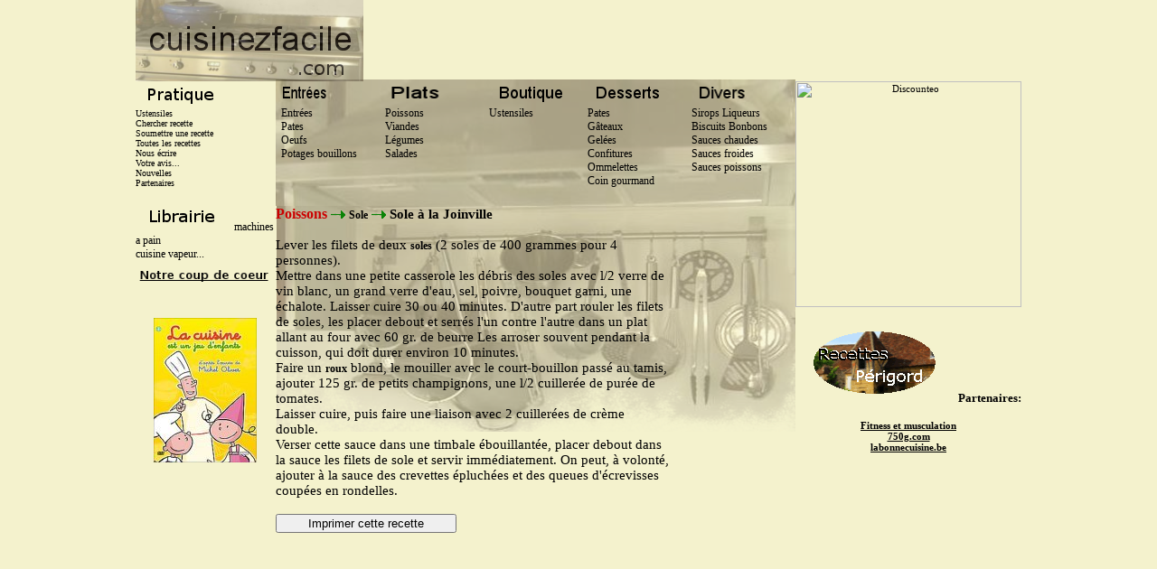

--- FILE ---
content_type: text/html; charset=UTF-8
request_url: https://www.cuisinezfacile.com/pages/sole_a_la_joinville.php
body_size: 3747
content:
    
<html>
<!-- date de creation: 24/03/03 -->
<head>
<meta http-equiv="Content-Type" content="text/html; charset=iso-8859-1">
<title>CuisinezFacile - Sole à la Joinville</title>
<meta name="Description" content="+de 1200 recettes, blanquettes, tomates farcies, et autres desserts et confitures, régalez vos amis !!">
<meta name="Keywords" content="sole, joinville, recette">
<meta name="Author" content="Pascal B">
<meta name="Generator" content="cuisinezfacile">
<meta name="robots" content="all">
<meta name="verify-v1" content="062po56+l+qq2svwx6fMmdyt/V1HLX5wOMDlc2J8Big=" />
<LINK href="../clic4.css" type=text/css rel="stylesheet"><script async src="https://pagead2.googlesyndication.com/pagead/js/adsbygoogle.js"></script><script>     (adsbygoogle = window.adsbygoogle || []).push({          google_ad_client: "ca-pub-3516087923771179",          enable_page_level_ads: true     });</script>
</head>
<body>
<!-- debut ZONE1-->
<table border="0" width="980" height="90" cellpadding="0" cellspacing="0" align="center">
<tr>
<td width="252" align="center">
<a href="http://www.cuisinezfacile.com"><img src="../images/logo.png" border="0" width="252" height="90" alt="CuisinezFacile"></a>
</TD>
<td >
</td>
<td width="728">
<!-- pub google debut -->
<script async src="//pagead2.googlesyndication.com/pagead/js/adsbygoogle.js"></script>
<!-- CF-haut-728x90 -->
<ins class="adsbygoogle"
     style="display:inline-block;width:728px;height:90px"
     data-ad-client="ca-pub-3516087923771179"
     data-ad-slot="2880387133"></ins>
<script>
(adsbygoogle = window.adsbygoogle || []).push({});
</script>
<!-- pub google fin -->
</td>
</tr>
</table>


<!-- fin ZONE1-->
    <!-- DEBUT ZONE3-->
<table width="980" height="566" cellpadding="0" cellspacing="0" align="center" bgcolor="" border="0">
<tr>
<td valign="top" align="left" width="155" bgcolor="">
<img src="../images/pratique-v4.png" border="0" width="154" height="30" alt="CuisinezFacile - pratique">
<a class="cuisine" href="../boutique.php">Ustensiles</a><br>
<a class="cuisine" href="../rechercher.php">Chercher recette</a><br>
<a class="cuisine" href="../vos_recettes.php">Soumettre une recette</a><br>
<a class="cuisine" href="../plan-du-site.php">Toutes les recettes</a><br>
<a class="cuisine" href="../mail.php" alt="envoyer un e-mail" >Nous écrire</a><br>
<a class="cuisine" href="../vos_recettes.php">Votre avis...</a><br>
<a class="cuisine" href="../news.php">Nouvelles</a><br>
<a class="cuisine" href="../partenaires.php">Partenaires</a><br>
<br>
<img src="../images/menu-librairie-v4.png" border="0" width="105" height="30" alt="CuisinezFacile - Librairie">
<a class="recettes" href="librairie.php">machines a pain<br>cuisine vapeur...</a>
<img src="../images/menu-coup-de-coeur.png" border="0" width="153" height="30" alt="CuisinezFacile - jouer et gagner de l'argent">



<!-- pub amazon debut -->
<table bordercolor="" border="0" align="center" width="153" cellspacing="15" bgcolor="">
<tr>
<td align="center">
<br>
<a href="http://www.amazon.fr/gp/offer-listing/B0007XT5B0?ie=UTF8&tag=cuisinezfacil-21&linkCode=am2&camp=1642&creative=6746&creativeASIN=B0007XT5B0"><img border="0" src="../images/lacuisinejeuenfant.jpg" width="114" height="160" ></a><img src="http://www.assoc-amazon.fr/e/ir?t=cuisinezfacil-21&l=as2&o=8&a=B0007XT5B0" width="1" height="1" border="0" alt="" style="border:none !important; margin:0px !important;" />
<br>
<br>
</td>
</tr>
</table>
<!-- pub amazon fin -->

</td>
<!-- FIN ZONE3-->
<td width="575" align="right">
<!-- debut cadre général/central -->
<!-- menu-central debut -->






<!-- debut ZONE2-->
<br><br><br><br><br><br><br><br>
<table border="0" width="575" height="140" cellpadding="0" cellspacing="0" align="center" background="../images/hotte.png">
<tr>
<TD width="115" valign="top">

<img src="../images/menu-entrees-v4.png" border="0" width="115" height="30" alt="CuisinezFacile - les entrees">
<a class="recettes" href="../entree.php">&nbsp;&nbsp;Entrées</a><br>
<a class="recettes" href="../pates.php">&nbsp;&nbsp;Pates</a><br>
<a class="recettes" href="../oeufs.php">&nbsp;&nbsp;Oeufs</a><br>
<a class="recettes" href="../potagesbouillons.php">&nbsp;&nbsp;Potages bouillons</a>
</TD>
<TD width="115" valign="top">

<img src="../images/menu-plats-v4.png" border="0" width="115" height="30" alt="CuisinezFacile - les entrees">
<a class="recettes" href="../poissons.php">&nbsp;&nbsp;Poissons</a><br>
<a class="recettes" href="../viandes.php">&nbsp;&nbsp;Viandes</a><br>
<a class="recettes" href="../legumes.php">&nbsp;&nbsp;Légumes</a><br>
<a class="recettes" href="../salades.php">&nbsp;&nbsp;Salades</a><br>
</TD>
<TD width="115" valign="top">

<img src="../images/menu-vins-v4.png" border="0" width="115" height="30" alt="CuisinezFacile - les entrees">
<a class="recettes" href="../boutique.php">&nbsp;&nbsp;Ustensiles</a>
<br>


</TD>
<TD width="115" valign="top">

<img src="../images/menu-desserts-v4.png" border="0" width="115" height="30" alt="CuisinezFacile - les entrees">
<a class="recettes" href="../dessertspates.php">Pates</a><br>
<a class="recettes" href="../dessertsgateaux.php">Gâteaux</a><br>
<a class="recettes" href="../dessertsgelees.php">Gelées<br>Confitures</a><br>
<a class="recettes" href="../dessertsomelettes.php">Ommelettes</a><br>
<a class="recettes" href="../dessertsgourmands.php">Coin gourmand</a>
</TD>
<TD width="115" valign="top">

<img src="../images/menu-divers-v4.png" border="0" width="115" height="30" alt="CuisinezFacile - les entrees">
<a class="recettes" href="../dessertssirops.php">Sirops&nbsp;Liqueurs</a><br>
<a class="recettes" href="../dessertsbiscuits.php">Biscuits&nbsp;Bonbons</a><br>
<a class="recettes" href="../sauceschaudes.php">Sauces chaudes</a><br>
<a class="recettes" href="../saucesfroides.php">Sauces froides</a><br>
<a class="recettes" href="../saucespoissons.php">Sauces poissons</a><br>
</TD>
</tr>
</table>
<!-- fin ZONE2-->
<!-- menu-central fin -->




<table width="100%" background="../images/torchon2.png" height="100%" border="0" align="center" cellpadding="0" cellspacing="0">
<tr> 
<td valign="top" height="100%">
<!-- balise div recuperee par print debut -->
<div id='fr'>

                <meta http-equiv="Content-Type" content="text/html; charset=iso-8859-1">
<a class="rechercher" href="../poissons.php">Poissons</a> <img src="../images/fleche.png" border="0" width="16" height="9" > <a class="recettes" href="../soletruite.php"><b>Sole</b></a> <img src="../images/fleche.png" border="0" width="16" height="9" > <b>Sole à la Joinville</b>
<br>
<br>
Lever les filets de deux <a class="recette" href="filets_soles_normande.php"><b>soles</b></a>
 (2 soles de 400 grammes
pour 4 personnes).<br>
Mettre dans une petite casserole les débris des soles avec l/2 verre de vin blanc,
un grand verre d'eau, sel, poivre, bouquet garni, une échalote. Laisser cuire 30 ou 40 minutes.
D'autre part rouler les filets de soles, les placer debout et serrés l'un contre l'autre
dans un plat allant au four avec 60 gr. de beurre
Les arroser souvent pendant la cuisson, qui doit durer environ 10 minutes.<br>
Faire un <a class="recette" href="roux.php"><b>roux</b></a>
 blond, le mouiller avec le court-bouillon passé au tamis, ajouter 125 gr. de petits champignons, une l/2 cuillerée de purée de
tomates.<br>
Laisser cuire, puis faire une liaison avec 2 cuillerées de crème double.<br>
Verser cette sauce dans une timbale ébouillantée, placer debout dans la sauce les filets de sole et servir immédiatement.
On peut, à volonté, ajouter à la sauce des crevettes épluchées et des queues d'écrevisses coupées en rondelles.
				
</div  id='fr'>
<br>
<input type = 'button' style='width: 200px;' value = 'Imprimer cette recette' onclick="javascript:window.print()"/>

</td>
<td valign="top" align="center" width="140">
<iframe src="http://rcm-fr.amazon.fr/e/cm?t=cuisinezfacil-21&o=8&p=8&l=as1&asins=B000RVWRC6&fc1=000000&IS2=1&lt1=_blank&m=amazon&lc1=0000FF&bc1=000000&bg1=FFFFFF&f=ifr" style="width:120px;height:240px;" scrolling="no" marginwidth="0" marginheight="0" frameborder="0" align="right"></iframe>
<script type="text/javascript"><!--
 amzn_cl_tag="cuisinezfacil-21";
 amzn_cl_link_color="0000FF";
 amzn_cl_show_buy_btn=0;
 amzn_cl_max_links=2;
 amzn_cl_product_image=0;
 amzn_cl_link_style=1;
 amzn_cl_average_customer_rating=0;
 amzn_cl_logo=0;
 amzn_cl_offered_price=0;
 amzn_cl_categories="a,b,c,p";
//--></script>
<script type="text/javascript" src="http://cls.assoc-amazon.fr/fr/s/cls.js"></script>
</td>
</tr>
</table>
</td>
<!-- fin ZONE4-->
<!-- debut ZONE5-->
<td valign="top" align="center" width="250" bgcolor="">
<!-- BEGIN PARTNER PROGRAM - DO NOT CHANGE THE PARAMETERS OF THE HYPERLINK -->
<a href="http://clic.reussissonsensemble.fr/click.asp?ref=336726&site=4376&type=b126&bnb=126" target="_blank">
<img src="http://banniere.reussissonsensemble.fr/view.asp?ref=336726&site=4376&b=126" border="0" alt="Discounteo" width="250" height="250" /></a><br />
<!-- END PARTNER PROGRAM -->
<br>
<a href="http://www.christine-recettes.com/index.php?category/Recettes-du-Perigord"><img src="../images/perigord.gif" border="0" width="175" height="88" alt=""></a>

<a class="menu" href="../partenaires.php">Partenaires:</a><br>
<h4>
<a href="http://www.fitness-online.fr" target="_blank">Fitness et musculation</a>
<br>
<a href="http://www.750g.com" target="_blank">750g.com</a>
<br>
<a href="http://users.skynet.be/la_cuisine_belge/" target="_blank">labonnecuisine.be</a></h4>
<br>
<script type="text/javascript"><!--
google_ad_client = "pub-3516087923771179";
/* 250x250, date de création 16/09/08 */
google_ad_slot = "9696612097";
google_ad_width = 250;
google_ad_height = 250;
//-->
</script>
<script type="text/javascript"
src="http://pagead2.googlesyndication.com/pagead/show_ads.js">
</script>
<br>

<br>
<script type="text/javascript"><!--
 amzn_cl_tag="cuisinezfacil-21";
 amzn_cl_link_color="0000FF";
 amzn_cl_show_buy_btn=0;
 amzn_cl_max_links=2;
 amzn_cl_product_image=0;
 amzn_cl_link_style=1;
 amzn_cl_average_customer_rating=0;
 amzn_cl_logo=0;
 amzn_cl_offered_price=0;
 amzn_cl_categories="a,b,c,p";
//--></script>
<script type="text/javascript" src="http://cls.assoc-amazon.fr/fr/s/cls.js"></script>
</td>
</tr>
</table>
<!-- FIN ZONE5-->
<!-- DEBUT ZONE6-->
<table border="0" width="980" height="20" align="center" cellpadding="0" cellspacing="0" >
<tr>
<td align="center">
<!-- pub google -->
<ins class="adsbygoogle"
     style="display:inline-block;width:468px;height:60px"
     data-ad-client="ca-pub-3516087923771179"
     data-ad-slot="8787319936"></ins>
<script>
(adsbygoogle = window.adsbygoogle || []).push({});
</script>
<!-- pub google -->
</td>
</tr>

<tr>
<td align="center">| <a href="http://www.cuisinezfacile.com">© 2003 - 2018 - Cuisinezfacile - Tous droits réservés</a>&nbsp;&nbsp;|
&nbsp;&nbsp;<a href="http://cuisinezfacile.com/demande_partenariat.php">Echange de lien</a>&nbsp; |&nbsp;&nbsp;<a href="http://www.cuisinezfacile.com/plan-du-site.php">Plan du site</a>&nbsp; |

</td>
</tr>
</table>
<!-- FIN ZONE6-->
<!-- google annalytic debut_code -->
<script type="text/javascript">
var gaJsHost = (("https:" == document.location.protocol) ? "https://ssl." : "http://www.");
document.write(unescape("%3Cscript src='" + gaJsHost + "google-analytics.com/ga.js' type='text/javascript'%3E%3C/script%3E"));
</script>
<script type="text/javascript">
var pageTracker = _gat._getTracker("UA-300205-1");
pageTracker._initData();
pageTracker._trackPageview();
</script>
<!-- google annalytic fin_code -->
<!-- popover amazon-apercu-produit-debut -->
<script type="text/javascript" src="http://www.assoc-amazon.fr/s/link-enhancer?tag=cuisinezfacil-21&o=8">
</script>
<noscript>
    <img src="http://www.assoc-amazon.fr/s/noscript?tag=cuisinezfacil-21" alt="" />
</noscript>
<!-- popover amazon-apercu-produit-fin -->
    </body>
    

--- FILE ---
content_type: text/html; charset=utf-8
request_url: https://www.google.com/recaptcha/api2/aframe
body_size: 267
content:
<!DOCTYPE HTML><html><head><meta http-equiv="content-type" content="text/html; charset=UTF-8"></head><body><script nonce="Gj--vumAb-JcE15xmRJVhw">/** Anti-fraud and anti-abuse applications only. See google.com/recaptcha */ try{var clients={'sodar':'https://pagead2.googlesyndication.com/pagead/sodar?'};window.addEventListener("message",function(a){try{if(a.source===window.parent){var b=JSON.parse(a.data);var c=clients[b['id']];if(c){var d=document.createElement('img');d.src=c+b['params']+'&rc='+(localStorage.getItem("rc::a")?sessionStorage.getItem("rc::b"):"");window.document.body.appendChild(d);sessionStorage.setItem("rc::e",parseInt(sessionStorage.getItem("rc::e")||0)+1);localStorage.setItem("rc::h",'1766516807835');}}}catch(b){}});window.parent.postMessage("_grecaptcha_ready", "*");}catch(b){}</script></body></html>

--- FILE ---
content_type: text/css
request_url: https://www.cuisinezfacile.com/clic4.css
body_size: 665
content:
@charset "iso-8859-1";
BODY {
	BACKGROUND-COLOR: #F4F2CD; background-repeat: no-repeat; FONT-SIZE: 14px; MARGIN: 0px 0px 50px 0px; TEXT-ALIGN: center
}
A {
	COLOR: #000000; FONT-SIZE: 11px
}
A:hover {
	COLOR: red; TEXT-DECORATION: none
}
A:visited {
	COLOR: none
}
P {
	TEXT-ALIGN: justify
}
H1 {
	BACKGROUND-COLOR: none; COLOR: #ff0000; FONT-SIZE: 8px; FONT-WEIGHT: none; 
}
H2 {
	COLOR: none; FONT-SIZE: 12px; FONT-WEIGHT: none; TEXT-ALIGN: left  COLOR: none
}
H3 {
	BACKGROUND-COLOR: none; FONT-SIZE: 18px; COLOR: #fffhhh; TEXT-ALIGN: left
}
H4 {
	BACKGROUND-COLOR: none; COLOR: #000000; FONT-SIZE: 12; FONT-WEIGHT: none; TEXT-ALIGN: center
}
H5 {
	BACKGROUND-COLOR: none; COLOR: #ff0000; FONT-SIZE: 17px; FONT-WEIGHT: none; TEXT-ALIGN: center
}
H6 {
	BACKGROUND-COLOR: none; COLOR: #ff3333; FONT-SIZE: 12px; FONT-WEIGHT: none; 
}
H7 {
	BACKGROUND-COLOR: none; COLOR: #ff0000; FONT-SIZE: 9px; FONT-WEIGHT: BOLD; 
}
H8 {
	COLOR: #F4F2CD; FONT-SIZE: 8px; FONT-WEIGHT: none; TEXT-ALIGN: left  COLOR: #F4F2CD
}

TD {
	FONT-SIZE: 15px
}


.menu {
 font-size: 13px;
 font-weight: bold;
 text-decoration:none;
 font-style:futuraTEE;
}
A.menu:link, A.menu:visited {
 color: none;

 background-color: none;
}
 
A.menu:hover {
font-weight: bold;
 font-size: 12px;
 background-color: none;
}

	.bgh { BACKGROUND-COLOR: none;}
.recette {
 font-size: 12px;
 font-weight: none;
 text-decoration:none;
 font-style:futuraTEE;
 
}
A.recette:link, A.menu:visited {
 color: none;

 background-color: none;
}
 
A.recette:hover {
font-weight: none;
 font-size: 12px;
 background-color: white;
}





.recettes {
 font-size: 12px;
 font-weight: none;
 text-decoration:none;
 font-style:futuraTEE;
}
A.recettes:link, A.menu:visited {
 color: none;

 background-color: none;
}
 
A.recettes:hover {
font-weight: none;
 font-size: 12px;
 background-color: none;
}







.cuisine {
 font-size: 10px;
 font-weight: none;
 text-decoration:none;
 font-style:arial;
}
A.cuisine:link, A.menu:visited {
 color: none;

 background-color: none;
}
 
A.cuisine:hover {
font-weight: none;
 font-size: 12px;
 background-color: none;
}







.rechercher {
 font-size: 16px;
 font-weight: bold;
 text-decoration:none;
 font-style:futuraTEE;
 color: #EB4515;
}
A.rechercher:link, A.menu:visited {
 font-size: 16px;
 color: #CC0000;

 background-color: none;
}
 
A.rechercher:hover {
font-weight: bold;
 font-size: 16px;
 background-color: none;
 color: #CC0000;
}






.boutique {
 font-size: 16px;
 font-weight: bold;
 text-decoration:none;
 font-style:futuraTEE;
 COLOR: #ff0000;
}
A.boutique:link, A.menu:visited {
 color: none;

 background-color: none;
}
 
A.boutique:hover {
font-weight: bold;
 font-size: 16px;
 background-color: none;
}


/*  début de la Partie a ne PAS imprimer  */
#menu{
display:none;
}
#banniere{
display:none;
}
/*  fin de la Partie a ne PAS imprimer  */
 /*  début de la Partie a imprimer  */
#tableau{
background-color:#FFFFFF;
visibility: hidden;
clip:auto;
overflow:visible;
}
 /*  fin de la Partie a imprimer  */
